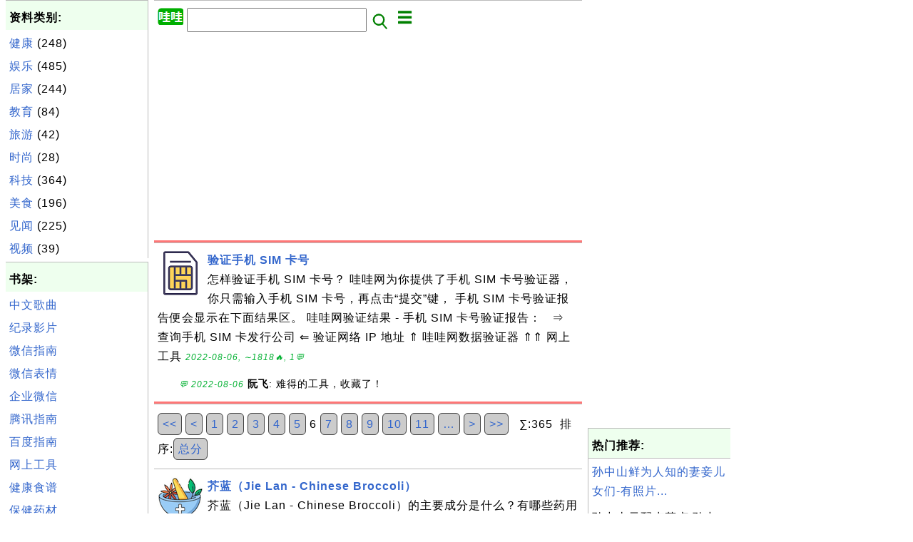

--- FILE ---
content_type: text/html; charset=UTF-8
request_url: http://wawa.fyicenter.com/index.php?K=5&P=6&S=id
body_size: 10756
content:
<html><head>
<meta http-equiv="Content-Type" content="text/html; charset=utf-8"/>
<meta http-equiv="X-UA-Compatible" content="IE=edge"/>
<meta name="description" content="哇哇网 - 经典收藏：见闻，娱乐，时尚 ... - Showing 科技"/> 
<meta name="keywords" content="哇哇网, 科技, 经典,见闻,娱乐,时尚"/>
<meta name="viewport" content="width=device-width,initial-scale=1.0,maximum-scale=1.0,user-scalable=0"/>
<meta name="format-detection" content="telephone=no"/>
<meta name="apple-mobile-web-app-capable" content="yes"/>
<meta name="apple-mobile-web-app-status-bar-style" content="black"/>
<meta property="og:type" content="article"/>
<meta property="og:title" content="哇哇网: 科技"/>
<meta property="og:description" content="哇哇网 - 经典收藏：见闻，娱乐，时尚 ... - Showing 科技"/>
<meta property="og:image" content="http://wawa.fyicenter.com_logo.png"/>
<link rel="stylesheet" type="text/css" href="_style.css"/>
<title>哇哇网: 科技 - 哇哇网</title>
<script>
function getCommList(id,op) {
   var req;
   if (window.XMLHttpRequest) {
      req = new XMLHttpRequest();
      req.onreadystatechange = function() {
         if (req.readyState==4 && req.status==200) {
            document.getElementById("getCommList").innerHTML=req.responseText;
         }
      }
      req.open("POST","getCommList.php?ID="+id+"&P="+op,true);
      req.setRequestHeader("Content-type","application/x-www-form-urlencoded");
      req.send("ID="+id+"&P="+op);
   }
}

function getCommForm(id,op) {
   var req;
   var str = "";
   if (op==1) str = "Submit=Submit";
   else str = "ID="+id;
   if (window.XMLHttpRequest) {
      req = new XMLHttpRequest();
      req.onreadystatechange = function() {
         if (req.readyState==4 && req.status==200) {
            getCommList(id,0);
            document.getElementById("getCommForm").innerHTML=req.responseText;
         }
      }
      req.open("POST","getCommForm.php",false);
      req.setRequestHeader("Content-type","application/x-www-form-urlencoded");
      if (frm=document.getElementById('commForm')) {
         var i;
         for (i=0; i<frm.length; i++) {
            str += '&'+frm.elements[i].name+"="+encodeURIComponent(frm.elements[i].value);
         }
      }  
      req.send(str);
   }
}

function topSwitch() {
    var y = document.getElementById("tagsTop");
    if (y.className === "r2") {
        y.className = "none";
    } else {
        y.className = "r2";
    }

    y = document.getElementById("menuTop");
    if (y.className === "r2") {
        y.className = "none";
    } else {
        y.className = "r2";
    }
}
function toggleList(toggle,list) {
  checkboxes = document.getElementsByName(list);
  for(var i=0, n=checkboxes.length;i<n;i++) {
    checkboxes[i].checked = toggle.checked;
  }
}
</script>
<script async src="//pagead2.googlesyndication.com/pagead/js/adsbygoogle.js"></script>
<script>
  (adsbygoogle = window.adsbygoogle || []).push({
    google_ad_client: "ca-pub-4844318048770734",
    enable_page_level_ads: true
  });
</script>
</head>
<body>
<div class="c1" id="left">
<div class="r2" id="links"><p class="head">资料类别:</p><p class=link><a href="/index.php?K=7">健康</a> (248)</p><p class=link><a href="/index.php?K=2">娱乐</a> (485)</p><p class=link><a href="/index.php?K=9">居家</a> (244)</p><p class=link><a href="/index.php?K=10">教育</a> (84)</p><p class=link><a href="/index.php?K=16">旅游</a> (42)</p><p class=link><a href="/index.php?K=8">时尚</a> (28)</p><p class=link><a href="/index.php?K=5">科技</a> (364)</p><p class=link><a href="/index.php?K=6">美食</a> (196)</p><p class=link><a href="/index.php?K=1">见闻</a> (225)</p><p class=link><a href="/index.php?K=15">视频</a> (39)</p></div><div class="r2" id="links">
<p class="head">书架:</p>
<p class=link><a href="1381_中文好歌曲和中国好声音.html">中文歌曲</a></p>
<p class=link><a href="1354_中国纪录片：文化，历史，地理.html">纪录影片</a></p>
<p class=link><a href="1273_微信常见问题解答.html">微信指南</a></p>
<p class=link><a href="1433_微信表情图片.html">微信表情</a></p>
<p class=link><a href="1675_企业微信常见问题解答.html">企业微信</a></p>
<p class=link><a href="1630_腾讯常见问题解答.html">腾讯指南</a></p>
<p class=link><a href="1658_百度常见问题解答.html">百度指南</a></p>
<p class=link><a href="1461_网上工具.html">网上工具</a></p>
<p class=link><a href="1992_健康食谱精选.html">健康食谱</a></p>
<p class=link><a href="1910_保健药材问题解答.html">保健药材</a></p>
<p class=link><a href="1529_食品知识和选购指南.html">食品选购</a></p>
<p class=link><a href="1344_朝鲜语学习常见问题解答.html">学朝鲜语</a></p>
</div><script async src="https://pagead2.googlesyndication.com/pagead/js/adsbygoogle.js"></script>
<!-- Wawa Vertical -->
<ins class="adsbygoogle"
     style="display:block"
     data-ad-client="ca-pub-4844318048770734"
     data-ad-slot="8026906556"
     data-ad-format="auto"
     data-full-width-responsive="true"></ins>
<script>
     (adsbygoogle = window.adsbygoogle || []).push({});
</script></div>
<div class="c1" id="center">
<div class="r2" id="header"><form action=index.php method=get><p class="tool"><a href=/index.php><img class=menu src=/_logo.png /></a>&nbsp;<input type=hidden name=K value='5' /><input type=text size=25 maxlength=64 name=Q value="" /><input type=image src=/_search.png border=0 alt=Submit />&nbsp;<a href="javascript:void(0);" onclick="topSwitch()"><img class=menu src=/_menu.png></a></p></form></div><div class="none" id="tagsTop"><p class="menu"><span class=link><a href="/index.php?K=7">健康</a></span> <span class=link><a href="/index.php?K=2">娱乐</a></span> <span class=link><a href="/index.php?K=9">居家</a></span> <span class=link><a href="/index.php?K=10">教育</a></span> <span class=link><a href="/index.php?K=16">旅游</a></span> <span class=link><a href="/index.php?K=8">时尚</a></span> <span class=link><a href="/index.php?K=5">科技</a></span> <span class=link><a href="/index.php?K=6">美食</a></span> <span class=link><a href="/index.php?K=1">见闻</a></span> <span class=link><a href="/index.php?K=15">视频</a></span> </p></div><div class="none" id="menuTop"><p class="menu"><span class=link><a href=index.php>首页</a></span> <span class=link><a href=1_About.html>介绍</a></span> <span class=link><a href=?S=rank>热门</a></span> <span class=link><a href=1517_哇哇网书架.html>书架</a></span> <span class=link><a href=list.php>索引</a></span> <span class=link><a href=rss_xml.php>RSS</a></span> <span class=link><a href=atom_xml.php>Atom</a></span> </p></div><script async src="https://pagead2.googlesyndication.com/pagead/js/adsbygoogle.js"></script>
<!-- Wawa horizontal -->
<ins class="adsbygoogle"
     style="display:block"
     data-ad-client="ca-pub-4844318048770734"
     data-ad-slot="9839940857"
     data-ad-format="auto"
     data-full-width-responsive="true"></ins>
<script>
     (adsbygoogle = window.adsbygoogle || []).push({});
</script><div class=shell id=star><div class=r2 id=item><p class=item><a href='2022_%E9%AA%8C%E8%AF%81%E6%89%8B%E6%9C%BA_SIM_%E5%8D%A1%E5%8F%B7.html'><img class=nailL src='Online-Tool/_icon_SIM-Card.png' /><span class=head>验证手机 SIM 卡号</span><br/><span class=body>怎样验证手机 SIM 卡号？ 哇哇网为你提供了手机 SIM 卡号验证器，你只需输入手机 SIM 卡号，再点击“提交”键， 手机 SIM 卡号验证报告便会显示在下面结果区。 哇哇网验证结果 - 手机 SIM 卡号验证报告：   ⇒ 查询手机 SIM 卡发行公司 ⇐ 验证网络 IP 地址 ⇑ 哇哇网数据验证器 ⇑⇑ 网上工具 </span></a> <span class=userF>2022-08-06, &#x223c;1818&#x1f525;, 1&#x1F4AC;</span></p><p class=itemComm><a href='2022_%E9%AA%8C%E8%AF%81%E6%89%8B%E6%9C%BA_SIM_%E5%8D%A1%E5%8F%B7.html'><span class=body><span class=userF>&#x1F4AC; 2022-08-06</span> <b>阮飞</b>: 难得的工具，收藏了！ <br/></span></a></p></div>
</div><div class=r2 id=more><p class=text> <a class='button' href='index.php?K=5&P=1&S=id'>&lt;&lt;</a>  <a class='button' href='index.php?K=5&P=5&S=id'>&lt;</a>  <a class='button' href='index.php?K=5&P=1&S=id'>1</a>  <a class='button' href='index.php?K=5&P=2&S=id'>2</a>  <a class='button' href='index.php?K=5&P=3&S=id'>3</a>  <a class='button' href='index.php?K=5&P=4&S=id'>4</a>  <a class='button' href='index.php?K=5&P=5&S=id'>5</a>  6  <a class='button' href='index.php?K=5&P=7&S=id'>7</a>  <a class='button' href='index.php?K=5&P=8&S=id'>8</a>  <a class='button' href='index.php?K=5&P=9&S=id'>9</a>  <a class='button' href='index.php?K=5&P=10&S=id'>10</a>  <a class='button' href='index.php?K=5&P=11&S=id'>11</a>  <a class='button' href='index.php?K=5&P=11&S=id'>&#x2026;</a>  <a class='button' href='index.php?K=5&P=7&S=id'>&gt;</a>  <a class='button' href='index.php?K=5&P=16&S=id'>&gt;&gt;</a> &nbsp;&nbsp;&#x2211;:365&nbsp;&nbsp;排序:<a class='button' href='index.php?K=5&P=1&S=rank'>总分</a></p></div><div class=r2 id=item><p class=item><a href='1960_%E8%8A%A5%E8%93%9D%EF%BC%88Jie_Lan-Chinese_Broccoli%EF%BC%89.html'><img class=nailL src='Herbs/_icon_Herbs.png' /><span class=head>芥蓝（Jie Lan - Chinese Broccoli）</span><br/><span class=body>芥蓝（Jie Lan - Chinese Broccoli）的主要成分是什么？有哪些药用价值？ 芥蓝（Jie Lan - Chinese Broccoli）， 为草本植物，以花苔为产品，幼苗及叶片也可食用。芥蓝的花苔是我 国著名的特产蔬菜之一，起源于中国的南方。芥蓝 - Chinese Broccoli 芥蓝中含有有机碱，这使它带有一定的苦味，能刺激人的味觉神经， 增进食欲，还可...</span></a> <span class=userF>2023-02-28, &#x223c;3061&#x1f525;, 0&#x1F4AC;</span></p></div>
<div class=r2 id=item><p class=item><a href='1959_%E8%8D%A0%E8%8F%9C%EF%BC%88Ji_Cai-Shepherd_s_Purse%EF%BC%89.html'><img class=nailL src='Herbs/_icon_Herbs.png' /><span class=head>荠菜（Ji Cai - Shepherd's Purse）</span><br/><span class=body>荠菜（Ji Cai - Shepherd's Purse）的主要成分是什么？有哪些药用价值？ 荠菜（Ji Cai - Shepherd's Purse）， 为十字花科植物，白色的主根瘦长。主茎直立，分出细茎。 幼苗时，根出叶辐射状的平铺地面，有羽状深裂；长圆形或线状披针 形的茎生叶，顶部的叶片大都接近线形，叶基成耳状抱茎，边缘或有缺刻或锯齿， 叶有细柔毛。春天开白色细长的小花，... </span></a> <span class=userF>2023-02-28, &#x223c;2490&#x1f525;, 0&#x1F4AC;</span></p></div>
<div class=r2 id=item><p class=item><a href='1963_%E8%90%9D%E5%8D%9C%EF%BC%88Luo_Bo-Radish%EF%BC%89.html'><img class=nailL src='Herbs/_icon_Herbs.png' /><span class=head>萝卜（Luo Bo - Radish）</span><br/><span class=body>萝卜（Luo Bo - Radish）的主要成分是什么？有哪些药用价值？ 萝卜（Luo Bo - Radish）， 是十字花科萝卜属二年或一年生草本植物，高20-100厘米，直 根肉质，长圆形、球形或圆锥形，外皮绿色、白色或红色，茎有分枝，无毛，稍具粉霜。总状花序顶生及腋生；花 白色或粉红色，花期4-5月，果期5-6月。萝卜 - Radish 蘿蔔含有少量營養，包... </span></a> <span class=userF>2023-02-28, &#x223c;1906&#x1f525;, 0&#x1F4AC;</span></p></div>
<div class=r2 id=item><p class=item><a href='1961_%E9%9F%AD%E8%8F%9C%EF%BC%88Jiu_Cai-Chinese_Chives%EF%BC%89.html'><img class=nailL src='Herbs/_icon_Herbs.png' /><span class=head>韭菜（Jiu Cai - Chinese Chives）</span><br/><span class=body>韭菜（Jiu Cai - Chinese Chives）的主要成分是什么？有哪些药用价值？ 韭菜（Jiu Cai - Chinese Chives）， 是多年生常綠草本植物，具宿根性，耐寒且喜歡在陰濕肥沃的環境生 長，在日照充足和乾燥環境中會使葉尖呈現焦黃色。與大多數的蔥屬本物 一樣，韭菜生有鱗莖，長有鬚根和細長的地下走莖。深綠色的葉子細長扁平，帶狀，閉合狀 的葉鞘形成假莖；長約10～... </span></a> <span class=userF>2023-02-28, &#x223c;1450&#x1f525;, 0&#x1F4AC;</span></p></div>
<div class=r2 id=item><script async src="https://pagead2.googlesyndication.com/pagead/js/adsbygoogle.js"></script>
<ins class="adsbygoogle"
     style="display:block"
     data-ad-format="fluid"
     data-ad-layout-key="-h1-2b+2-2s+ls"
     data-ad-client="ca-pub-4844318048770734"
     data-ad-slot="6330681505"></ins>
<script>
     (adsbygoogle = window.adsbygoogle || []).push({});
</script></div>
<div class=r2 id=item><p class=item><a href='1962_%E8%BE%A3%E6%A4%92%EF%BC%88La_Jiao-Chili%EF%BC%89.html'><img class=nailL src='Herbs/_icon_Herbs.png' /><span class=head>辣椒（La Jiao - Chili）</span><br/><span class=body>辣椒（La Jiao - Chili）的主要成分是什么？有哪些药用价值？ 辣椒（La Jiao - Chili）， 原产于南美，是一种刺激性的作物，当食用时会作用于人的口腔、食 道等器官。但辣味并不是通过味蕾感受到的一种味道，而是辣椒素刺激了三叉神 经，三叉神经将信号传到大脑后，经过分析后得出的热觉与痛觉的混合物。 辣椒 - Chili 红辣椒含有丰富... </span></a> <span class=userF>2023-02-28, &#x223c;1259&#x1f525;, 0&#x1F4AC;</span></p></div>
<div class=r2 id=item><p class=item><a href='1968_%E8%8B%8B%E8%8F%9C%EF%BC%88Xian_Cai-Amaranthus%EF%BC%89.html'><img class=nailL src='Herbs/_icon_Herbs.png' /><span class=head>苋菜（Xian Cai - Amaranthus）</span><br/><span class=body>苋菜（Xian Cai - Amaranthus）的主要成分是什么？有哪些药用价值？ 苋菜（Xian Cai - Amaranthus），又名旱材， 为一年生草本植物，高可达150厘米；茎粗壮，绿色或红色，常分 枝，幼时有毛或无毛。叶片卵形、菱状卵形或披针形，绿色或常成红色，紫色或黄色，或部 分绿色加杂其他颜色，顶端圆钝或尖凹，基部楔形，全缘或波状缘，无毛。 苋菜和蔊菜... </span></a> <span class=userF>2023-01-30, &#x223c;2202&#x1f525;, 0&#x1F4AC;</span></p></div>
<div class=r2 id=item><p class=item><a href='1967_%E5%9C%9F%E8%B1%86%EF%BC%88Tu_Dou-Potato%EF%BC%89.html'><img class=nailL src='Herbs/_icon_Herbs.png' /><span class=head>土豆（Tu Dou - Potato）</span><br/><span class=body>土豆（Tu Dou - Potato）的主要成分是什么？有哪些药用价值？ 土豆（Tu Dou - Potato），又名洋芋，马铃薯， 为多年生草本，但作一年生或一年两季栽培。地下块茎呈圆、卵、椭 圆等形，有芽眼，皮红、黄、白或紫色。地上茎呈棱形，有毛。奇数羽状复叶。聚伞花序顶生，花白、红或紫 色。浆果球形，绿或紫褐色。种子肾形，黄色。土豆原产安第... </span></a> <span class=userF>2023-01-30, &#x223c;1589&#x1f525;, 0&#x1F4AC;</span></p></div>
<div class=r2 id=item><p class=item><a href='1966_%E8%8C%BC%E8%92%BF%EF%BC%88Tong_Hao-Crown_Daisy%EF%BC%89.html'><img class=nailL src='Herbs/_icon_Herbs.png' /><span class=head>茼蒿（Tong Hao - Crown Daisy）</span><br/><span class=body>茼蒿（Tong Hao - Crown Daisy）的主要成分是什么？有哪些药用价值？ 茼蒿（Tong Hao - Crown Daisy）， 为草本植物。葉互生，長形羽狀分裂，花黃色或白色，與野菊花很像 。瘦果稜，高二三尺，莖葉嫩時可食，亦可入藥。茼蒿 - Crown Daisy 茼蒿药用价值： 消食開胃，通便利肺。茼蒿中含有特殊香味的揮發油，有助於寬中理 氣，消食...</span></a> <span class=userF>2023-01-30, &#x223c;1525&#x1f525;, 0&#x1F4AC;</span></p></div>
<div class=r2 id=item><p class=item><a href='1964_%E5%8D%97%E7%93%9C%EF%BC%88Nan_Gua-Pumpkin%EF%BC%89.html'><img class=nailL src='Herbs/_icon_Herbs.png' /><span class=head>南瓜（Nan Gua - Pumpkin）</span><br/><span class=body>南瓜（Nan Gua - Pumpkin）的主要成分是什么？有哪些药用价值？ 南瓜（Nan Gua - Pumpkin）， 为葫蘆科，一年生蔓生草本植物，莖常節部生根，葉柄粗壯，葉片寬 卵形或卵圓形，質稍柔軟，葉脈隆起，卷鬚稍粗壯，雌雄同株，果梗粗壯，有稜和槽 ，因品種而異，外面常有數條縱溝或無，種子多數，長卵形或長圓形。 南瓜 - Pumpkin 南瓜... </span></a> <span class=userF>2023-01-30, &#x223c;1472&#x1f525;, 0&#x1F4AC;</span></p></div>
<div class=r2 id=item><p class=item><a href='1965_%E8%8C%84%E5%AD%90%EF%BC%88Qie_Zi-Eggplant%EF%BC%89.html'><img class=nailL src='Herbs/_icon_Herbs.png' /><span class=head>茄子（Qie Zi - Eggplant）</span><br/><span class=body>茄子（Qie Zi - Eggplant）的主要成分是什么？有哪些药用价值？ 茄子（Qie Zi - Eggplant）， 直立分枝草本至亚灌木，高可达1米，小枝，叶柄及花梗均被6-8 分枝，平贴或具短柄的星状绒毛，小枝多为紫色，渐老则毛被逐渐脱落。 叶大，卵形至长圆状卵形，叶柄长约2-4.5厘米。能孕花单生， 花柄长约1-1.8厘米，毛被较密。果的形状大小变异极大。果的形状... </span></a> <span class=userF>2023-01-30, &#x223c;1305&#x1f525;, 0&#x1F4AC;</span></p></div>
<div class=r2 id=item><p class=item><a href='1969_%E7%BE%BD%E8%A1%A3%E7%94%98%E8%93%9D%EF%BC%88Yu_Yi_Gan_Lan-Curly_Kale%EF%BC%89.html'><img class=nailL src='Herbs/_icon_Herbs.png' /><span class=head>羽衣甘蓝（Yu Yi Gan Lan - Curly Kale）</span><br/><span class=body>羽衣甘蓝（Yu Yi Gan Lan - Curly Kale）的主要成分是什么？有哪些药用价值？ 羽衣甘蓝（Yu Yi Gan Lan - Curly Kale）， 是十字花科植物，為二年生觀葉草本花卉，為甘藍的變種。基生葉片 緊密互生呈蓮座狀，葉片有光葉、皺葉、裂葉、波浪葉之分，葉脈和葉柄呈淺紫色，內部葉葉色極為豐富，有黃、白、粉紅、紅、 玫瑰紅、紫紅、青灰、雜色等。羽衣甘蓝 - C... </span></a> <span class=userF>2023-01-23, &#x223c;2980&#x1f525;, 0&#x1F4AC;</span></p></div>
<div class=r2 id=item><p class=item><a href='1970_%E6%B0%B4%E6%9E%9C%E8%8D%AF%E7%94%A8%E9%97%AE%E9%A2%98%E8%A7%A3%E7%AD%94.html'><img class=nailL src='Herbs/_icon_Herbs.png' /><span class=head>水果药用问题解答</span><br/><span class=body>什么地方能找到水果药用问题解答？ 你在 哇哇网 就能找到很多水果药用问题解答，下面是问题和解答的目录。 如果你还有其他问题，请在留言处提出，我们会尽快解答。 草莓（Cao Mei - Strawberry） 橙子（Cheng Zi - Orange） 大枣（Da Zao - Jujube） 橘子（Ju Zi - Mandarin Orange） 荔枝（Li Zhi - Lychee） 梨子（Li Zi - Pear） 龙眼（Long Yan - Longan） 芒果（Mang Gu... </span></a> <span class=userF>2023-01-23, &#x223c;1350&#x1f525;, 0&#x1F4AC;</span></p></div>
<div class=r2 id=item><p class=item><a href='1971_%E8%8D%89%E8%8E%93%EF%BC%88Cao_Mei-Strawberry%EF%BC%89.html'><img class=nailL src='Herbs/_icon_Herbs.png' /><span class=head>草莓（Cao Mei - Strawberry）</span><br/><span class=body>草莓（Cao Mei - Strawberry）的主要成分是什么？有哪些药用价值？ 草莓（Cao Mei - Strawberry）， 是多年生草本植物，一般存活時間為3年左右。人們所食用部份的果 實是假果，並非草莓的果實。不同於大多數水果由子房發育而成，草莓的食用部份是由花托，在傳 播花粉後發育變大而成，而真果及種子則是佈滿草莓表面的眾多小點狀物。 草莓 - Stra... </span></a> <span class=userF>2023-01-23, &#x223c;1075&#x1f525;, 0&#x1F4AC;</span></p></div>
<div class=r2 id=item><p class=item><a href='1973_%E6%A9%98%E5%AD%90%EF%BC%88Ju_Zi-Mandarin_Orange%EF%BC%89.html'><img class=nailL src='Herbs/_icon_Herbs.png' /><span class=head>橘子（Ju Zi - Mandarin Orange）</span><br/><span class=body>橘子（Ju Zi - Mandarin Orange）的主要成分是什么？有哪些药用价值？ 橘子（Ju Zi - Mandarin Orange），又名橘柑，桔子（Ju Zi）， 为常绿小乔木，高3-4m。枝细，多有刺。叶互生；叶柄长0.5 -1.5cm，有窄翼，顶端有关节；叶片披针形或椭圆形，长4-llcm，宽1.5-4cm，先端渐尖 微凹，基部楔形，全缘或为波状，具不明显的钝锯齿，有半透明油点。花单生或数朵丛... </span></a> <span class=userF>2023-01-23, &#x223c;1475&#x1f525;, 0&#x1F4AC;</span></p></div>
<div class=r2 id=item><script async src="https://pagead2.googlesyndication.com/pagead/js/adsbygoogle.js"></script>
<ins class="adsbygoogle"
     style="display:block"
     data-ad-format="fluid"
     data-ad-layout-key="-h1-2b+2-2s+ls"
     data-ad-client="ca-pub-4844318048770734"
     data-ad-slot="6330681505"></ins>
<script>
     (adsbygoogle = window.adsbygoogle || []).push({});
</script></div>
<div class=r2 id=item><p class=item><a href='1972_%E6%A9%99%E5%AD%90%EF%BC%88Cheng_Zi-Orange%EF%BC%89.html'><img class=nailL src='Herbs/_icon_Herbs.png' /><span class=head>橙子（Cheng Zi - Orange）</span><br/><span class=body>橙子（Cheng Zi - Orange）的主要成分是什么？有哪些药用价值？ 橙子（Cheng Zi - Orange），又名甜橙， 是柚子与橘子的杂交品种，起源于东南亚。果实可以剥皮鲜食果肉， 橙子 - Orange 每100克甜橙肉含热量为197千焦耳，水分87．4克，蛋白质 0．8克，脂肪0．2克，膳食纤维0．6克，碳水化合物10．5克，灰分0．5克，胡萝卜 素160微克，硫胺素0．05毫克，核黄素0... </span></a> <span class=userF>2023-01-23, &#x223c;1397&#x1f525;, 0&#x1F4AC;</span></p></div>
<div class=r2 id=item><p class=item><a href='1978_%E7%8C%95%E7%8C%B4%E6%A1%83%EF%BC%88Mi_Hou_Tao-Kiwi%EF%BC%89.html'><img class=nailL src='Herbs/_icon_Herbs.png' /><span class=head>猕猴桃（Mi Hou Tao - Kiwi）</span><br/><span class=body>猕猴桃（Mi Hou Tao - Kiwi）的主要成分是什么？有哪些药用价值？ 猕猴桃（Mi Hou Tao - Kiwi），又名奇异果， 为落叶藤本；枝褐色，有柔毛，髓白色，层片状。叶近圆形或宽倒卵 形，顶端钝圆或微凹。花开时乳白色，后变黄色。浆果卵形成长圆形，横径约3厘米，密被 黄棕色有分枝的长柔毛。奇異果的原生地為中國。 猕猴桃 - Kiwi 奇異... </span></a> <span class=userF>2022-12-23, &#x223c;2028&#x1f525;, 0&#x1F4AC;</span></p></div>
<div class=r2 id=item><p class=item><a href='1977_%E8%8A%92%E6%9E%9C%EF%BC%88Mang_Guo-Mango%EF%BC%89.html'><img class=nailL src='Herbs/_icon_Herbs.png' /><span class=head>芒果（Mang Guo - Mango）</span><br/><span class=body>芒果（Mang Guo - Mango）的主要成分是什么？有哪些药用价值？ 芒果（Mang Guo - Mango）， 为常绿大乔木，野生或粗放式植栽植株通常高达15至18米，树龄 长，精致化栽种经过嫁接修剪，树高保持在两公尺至三公尺间。树皮鳞片状脱落；叶聚生枝顶，革质 ，长圆形，长披针形，圆锥花序生枝顶，每一花序有数百以至数千朵以上小花，淡黄色，分两性与雌性两种花 。... </span></a> <span class=userF>2022-12-23, &#x223c;1668&#x1f525;, 0&#x1F4AC;</span></p></div>
<div class=r2 id=item><p class=item><a href='1976_%E9%BE%99%E7%9C%BC%EF%BC%88Long_Yan-Longan%EF%BC%89.html'><img class=nailL src='Herbs/_icon_Herbs.png' /><span class=head>龙眼（Long Yan - Longan）</span><br/><span class=body>龙眼（Long Yan - Longan）的主要成分是什么？有哪些药用价值？ 龙眼（Long Yan - Longan），又名桂圓， 为常綠喬木，高通常10餘米；小枝粗壯，被微柔毛，散生蒼白色皮 孔。葉連柄長15-30釐米或更長；小葉4-5對。花序大型，多分枝。果近球形，通常黃褐色或有時灰黃色，外面稍粗 糙，或少有微凸的小瘤體；種子茶褐色，光亮，全部被肉質的假... </span></a> <span class=userF>2022-12-23, &#x223c;1287&#x1f525;, 0&#x1F4AC;</span></p></div>
<div class=r2 id=item><p class=item><a href='1975_%E6%A2%A8%E5%AD%90%EF%BC%88Li_Zi-Pear%EF%BC%89.html'><img class=nailL src='Herbs/_icon_Herbs.png' /><span class=head>梨子（Li Zi - Pear）</span><br/><span class=body>梨子（Li Zi - Pear）的主要成分是什么？有哪些药用价值？ 梨子（Li Zi - Pear）， 是一种落叶乔木或灌木，极少数品种为常绿，属于蔷薇目蔷薇科苹果 族。叶片多呈卵形，大小因品种不同而各异。花为白色，或略带黄色、粉红色，有五瓣。 果实形状有圆形的，也有基部较细尾部较粗的。梨子 - Pear 梨子的医药价值： 降血压：能保护心脏，... </span></a> <span class=userF>2022-12-23, &#x223c;1285&#x1f525;, 0&#x1F4AC;</span></p></div>
<div class=r2 id=item><p class=item><a href='1974_%E8%8D%94%E6%9E%9D%EF%BC%88Li_Zhi-Lychee%EF%BC%89.html'><img class=nailL src='Herbs/_icon_Herbs.png' /><span class=head>荔枝（Li Zhi - Lychee）</span><br/><span class=body>荔枝（Li Zhi - Lychee）的主要成分是什么？有哪些药用价值？ 荔枝（Li Zhi - Lychee）， 为無患子科常綠喬木，高8～20m。莖上多分枝，灰色；小枝圓柱 形，有白色小斑點和微柔毛。雙數羽狀複葉互生。春季開綠白色或淡黃色小花，圓錐花序，花雜性。核果球形或卵形， 果皮暗紅色，有小瘤狀突起。種子外被白色、肉質、多汁、甘甜的假種皮，易與... </span></a> <span class=userF>2022-12-23, &#x223c;1265&#x1f525;, 0&#x1F4AC;</span></p></div>
<div class=r2 id=item><p class=item><a href='2043_artificial_intelligence_vs_machine_learning_vs_deep_learning.html'><img class=nailL src='a/AI-1.png' /><span class=head>artificial intelligence vs machine learning vs deep learning</span><br/><span class=body> </span></a> <span class=userF>2022-11-13, &#x223c;659&#x1f525;, 0&#x1F4AC;</span></p></div>
<div class=r2 id=item><p class=item><a href='2042_Map_of_Computer_Science.html'><img class=nailL src='a/Map-Computer-Science.png' /><span class=head>Map of Computer Science</span><br/><span class=body> </span></a> <span class=userF>2022-11-13, &#x223c;1146&#x1f525;, 0&#x1F4AC;</span></p></div>
<div class=r2 id=item><p class=item><a href='1979_%E6%9F%A0%E6%AA%AC%EF%BC%88Ning_Meng-Lemon%EF%BC%89.html'><img class=nailL src='Herbs/_icon_Herbs.png' /><span class=head>柠檬（Ning Meng - Lemon）</span><br/><span class=body>柠檬（Ning Meng - Lemon）的主要成分是什么？有哪些药用价值？ 柠檬（Ning Meng - Lemon）， 为常绿小乔木，原产东南亚。 树枝较开张，小枝多针刺，嫩梢常呈紫红色。叶柄短，翼叶不明显。 花白色带紫，略有香味，单生或3～6朵成总状花序。柑果黄色有光 泽，椭圆形或倒卵形，顶部有乳头状突起，油胞大而明显凹入，皮不易剥离，味酸，瓤瓣8 ～12，...</span></a> <span class=userF>2022-10-26, &#x223c;1469&#x1f525;, 0&#x1F4AC;</span></p></div>
<div class=r2 id=item><p class=item><a href='1980_%E8%8B%B9%E6%9E%9C%EF%BC%88Ping_Guo-Apple%EF%BC%89.html'><img class=nailL src='Herbs/_icon_Herbs.png' /><span class=head>苹果（Ping Guo - Apple）</span><br/><span class=body>苹果（Ping Guo - Apple）的主要成分是什么？有哪些药用价值？ 苹果（Ping Guo - Apple）， 为落叶乔木，通常树木可高至15米，但栽培树木一般只高3-5米 左右。树干呈灰褐色，树皮有一定程度的脱落。苹果树开花期是基于各地气候而定，但一般 集中在4-5月份。苹果是异花授粉植物，大部分品种自花不能结成果实。 苹果 - Apple 苹果几乎含有人体新陈代谢所... </span></a> <span class=userF>2022-10-26, &#x223c;1418&#x1f525;, 0&#x1F4AC;</span></p></div>
<div class=r2 id=item><script async src="https://pagead2.googlesyndication.com/pagead/js/adsbygoogle.js"></script>
<ins class="adsbygoogle"
     style="display:block"
     data-ad-format="fluid"
     data-ad-layout-key="-h1-2b+2-2s+ls"
     data-ad-client="ca-pub-4844318048770734"
     data-ad-slot="6330681505"></ins>
<script>
     (adsbygoogle = window.adsbygoogle || []).push({});
</script></div>
<div class=r2 id=more><p class=text> <a class='button' href='index.php?K=5&P=1&S=id'>&lt;&lt;</a>  <a class='button' href='index.php?K=5&P=5&S=id'>&lt;</a>  <a class='button' href='index.php?K=5&P=1&S=id'>1</a>  <a class='button' href='index.php?K=5&P=2&S=id'>2</a>  <a class='button' href='index.php?K=5&P=3&S=id'>3</a>  <a class='button' href='index.php?K=5&P=4&S=id'>4</a>  <a class='button' href='index.php?K=5&P=5&S=id'>5</a>  6  <a class='button' href='index.php?K=5&P=7&S=id'>7</a>  <a class='button' href='index.php?K=5&P=8&S=id'>8</a>  <a class='button' href='index.php?K=5&P=9&S=id'>9</a>  <a class='button' href='index.php?K=5&P=10&S=id'>10</a>  <a class='button' href='index.php?K=5&P=11&S=id'>11</a>  <a class='button' href='index.php?K=5&P=11&S=id'>&#x2026;</a>  <a class='button' href='index.php?K=5&P=7&S=id'>&gt;</a>  <a class='button' href='index.php?K=5&P=16&S=id'>&gt;&gt;</a> &nbsp;&nbsp;&#x2211;:365&nbsp;&nbsp;排序:<a class='button' href='index.php?K=5&P=1&S=rank'>总分</a></p></div><script async src="https://pagead2.googlesyndication.com/pagead/js/adsbygoogle.js"></script>
<!-- Wawa horizontal -->
<ins class="adsbygoogle"
     style="display:block"
     data-ad-client="ca-pub-4844318048770734"
     data-ad-slot="9839940857"
     data-ad-format="auto"
     data-full-width-responsive="true"></ins>
<script>
     (adsbygoogle = window.adsbygoogle || []).push({});
</script><div class="r2" id="tags"><p class="menu"><span class=link><a href="/index.php?K=7">健康</a></span> <span class=link><a href="/index.php?K=2">娱乐</a></span> <span class=link><a href="/index.php?K=9">居家</a></span> <span class=link><a href="/index.php?K=10">教育</a></span> <span class=link><a href="/index.php?K=16">旅游</a></span> <span class=link><a href="/index.php?K=8">时尚</a></span> <span class=link><a href="/index.php?K=5">科技</a></span> <span class=link><a href="/index.php?K=6">美食</a></span> <span class=link><a href="/index.php?K=1">见闻</a></span> <span class=link><a href="/index.php?K=15">视频</a></span> </p></div><div class="r2" id="menu"><p class="menu"><span class=link><a href=index.php>首页</a></span> <span class=link><a href=1_About.html>介绍</a></span> <span class=link><a href=?S=rank>热门</a></span> <span class=link><a href=1517_哇哇网书架.html>书架</a></span> <span class=link><a href=list.php>索引</a></span> <span class=link><a href=rss_xml.php>RSS</a></span> <span class=link><a href=atom_xml.php>Atom</a></span> </p></div><div class="r2" id="footer"><p class=foot>&#169; 2026 哇哇网(wawa.fyicenter.com), 版权所有</p><p class=foot>All rights in the contents of this web site are reserved by the individual author. fyicenter.com does not guarantee the truthfulness, accuracy, or reliability of any contents.</p></div></div>
<div class="c1" id="right">
<script async src="https://pagead2.googlesyndication.com/pagead/js/adsbygoogle.js"></script>
<!-- Wawa Vertical -->
<ins class="adsbygoogle"
     style="display:block"
     data-ad-client="ca-pub-4844318048770734"
     data-ad-slot="8026906556"
     data-ad-format="auto"
     data-full-width-responsive="true"></ins>
<script>
     (adsbygoogle = window.adsbygoogle || []).push({});
</script><div class=r2 id=hot><p class="head">热门推荐:</p></div><div class=r2 id=hot><p class=link><a href='1025_%E5%AD%99%E4%B8%AD%E5%B1%B1%E9%B2%9C%E4%B8%BA%E4%BA%BA%E7%9F%A5%E7%9A%84%E5%A6%BB%E5%A6%BE%E5%84%BF%E5%A5%B3%E4%BB%AC-%E6%9C%89%E7%85%A7%E7%89%87.html'>孙中山鲜为人知的妻妾儿女们-有照片...</a></p><p class=text>孙中山元配卢慕贞 孙中山与元配夫人卢慕贞是包办婚姻，但他们生活美满 ，诞下了子女孙科、孙延和孙琬。革命成功后，...</p></div><div class=r2 id=hot><p class=link><a href='87_%E5%8A%A8%E7%89%A9%E7%9C%BC%E4%B8%AD%E7%9A%84%E4%B8%96%E7%95%8C%E4%BB%80%E4%B9%88%E6%A0%B7_%E7%BB%84%E5%9B%BE_.html'>动物眼中的世界什么样(组图)...</a></p><p class=text>多少个世纪以来，人类并不清楚其他动物如何看世界， 也不知道它们究竟看到的是一个什么样的世界。最新科 学研究揭...</p></div><div class=r2 id=hot><p class=link><a href='1534_%E9%85%8D%E5%88%B6%E9%85%B1%E6%B2%B9%E7%94%9F%E4%BA%A7%E5%B7%A5%E8%89%BA.html'>配制酱油生产工艺...</a></p><p class=text>配制酱油生产工艺和原料是什么？ 配制酱油是指以酿造酱油为主体，加入了盐酸水解植物 蛋白调味液、食盐添加剂等配制而成的液体调味品。酱... </p></div><div class=r2 id=hot><p class=link><a href='1505_%E6%9D%8E%E5%A8%9C_%E9%BB%83%E5%9C%9F%E9%AB%98%E5%9D%A1_2008_YouTube.html'>李娜, 黃土高坡, 2008, YouT...</a></p><p class=text>《黃土高坡》 - 作词：陈哲，作曲：苏越，原唱：张静林，演唱：李娜 。来源：https://www.youtube.c om/watch?v=TcQb6iF1...</p></div><div class=r2 id=hot><p class=link><a href='1451_%E7%B2%BE%E7%BE%8E%E8%A1%A8%E6%83%85%E5%9B%BE%E7%89%87.html'>精美表情图片...</a></p><p class=text>能不能推荐些精美表情图片？ 精美表情图片推荐： 放鞭炮咯！ 下载 放鞭炮咯！ 下载 打扰了！ 下载   ⇒ 表情图片资... </p></div></div>
</body></html>


--- FILE ---
content_type: text/html; charset=utf-8
request_url: https://www.google.com/recaptcha/api2/aframe
body_size: 267
content:
<!DOCTYPE HTML><html><head><meta http-equiv="content-type" content="text/html; charset=UTF-8"></head><body><script nonce="30DB3_Ih161ZhccxGe4j1Q">/** Anti-fraud and anti-abuse applications only. See google.com/recaptcha */ try{var clients={'sodar':'https://pagead2.googlesyndication.com/pagead/sodar?'};window.addEventListener("message",function(a){try{if(a.source===window.parent){var b=JSON.parse(a.data);var c=clients[b['id']];if(c){var d=document.createElement('img');d.src=c+b['params']+'&rc='+(localStorage.getItem("rc::a")?sessionStorage.getItem("rc::b"):"");window.document.body.appendChild(d);sessionStorage.setItem("rc::e",parseInt(sessionStorage.getItem("rc::e")||0)+1);localStorage.setItem("rc::h",'1769472031700');}}}catch(b){}});window.parent.postMessage("_grecaptcha_ready", "*");}catch(b){}</script></body></html>